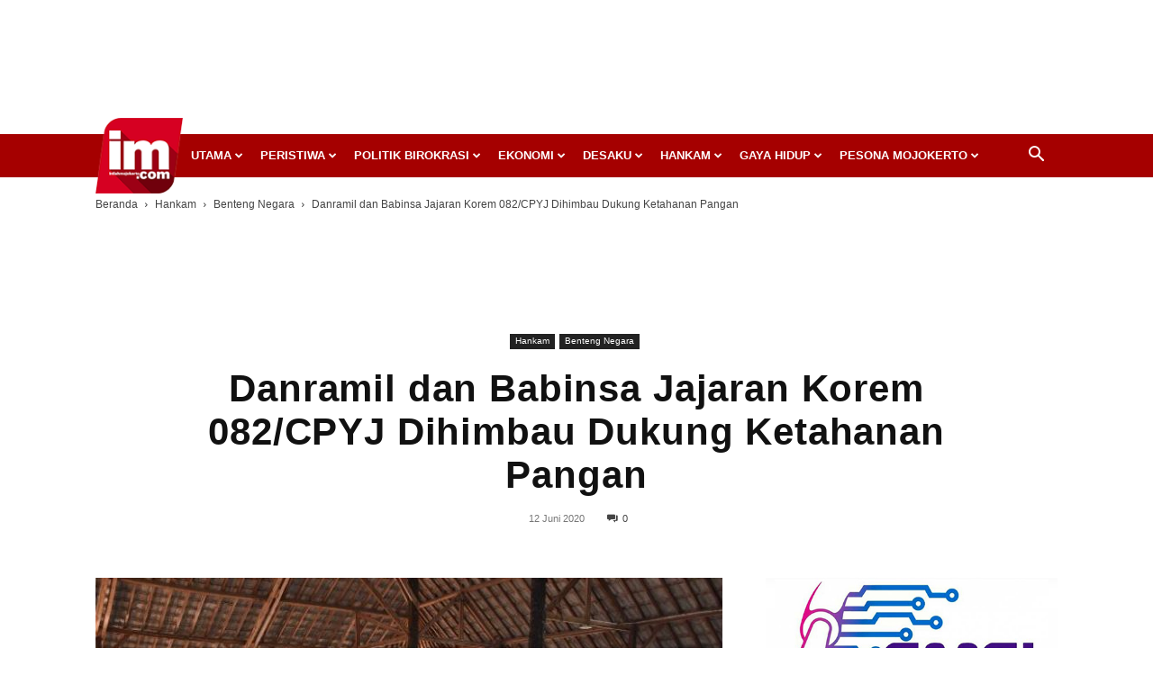

--- FILE ---
content_type: text/html; charset=utf-8
request_url: https://www.google.com/recaptcha/api2/aframe
body_size: 266
content:
<!DOCTYPE HTML><html><head><meta http-equiv="content-type" content="text/html; charset=UTF-8"></head><body><script nonce="5enD3OpYGgMUnxdPmuYXCg">/** Anti-fraud and anti-abuse applications only. See google.com/recaptcha */ try{var clients={'sodar':'https://pagead2.googlesyndication.com/pagead/sodar?'};window.addEventListener("message",function(a){try{if(a.source===window.parent){var b=JSON.parse(a.data);var c=clients[b['id']];if(c){var d=document.createElement('img');d.src=c+b['params']+'&rc='+(localStorage.getItem("rc::a")?sessionStorage.getItem("rc::b"):"");window.document.body.appendChild(d);sessionStorage.setItem("rc::e",parseInt(sessionStorage.getItem("rc::e")||0)+1);localStorage.setItem("rc::h",'1768474482885');}}}catch(b){}});window.parent.postMessage("_grecaptcha_ready", "*");}catch(b){}</script></body></html>